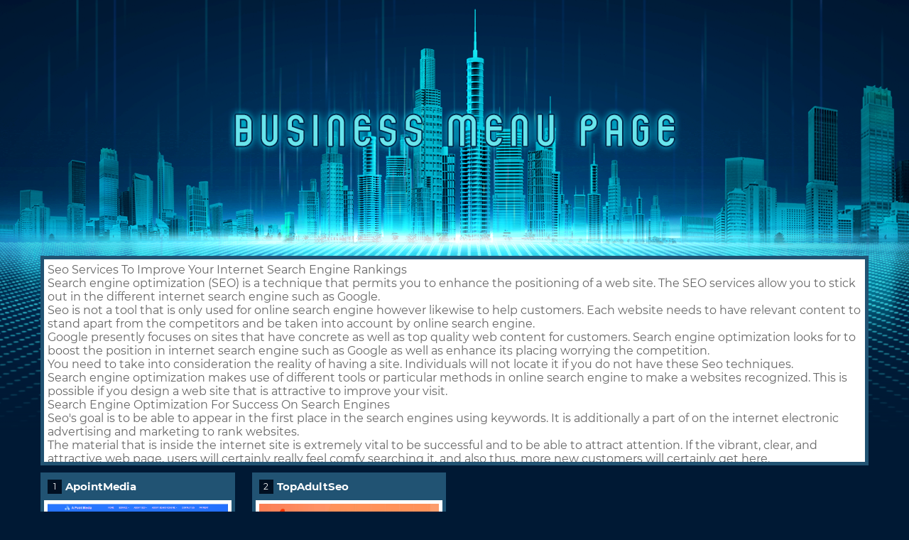

--- FILE ---
content_type: text/html;charset=UTF-8
request_url: https://www.businessmenupage.com/seo
body_size: 4747
content:
<!DOCTYPE html>
<html lang="en-US">
<head>
<title>Business Menu Page | SEO Services Google SEO Offered by Company is Seen to be Most Formidable</title>
<meta http-equiv="content-type" content="text/html; charset=UTF-8">
<meta charset="UTF-8">
<meta name="description" content="Studies have revealed that seo services offered through google seo by company is seen to be the most powerful search engine.
">
<meta name="viewport" content="width=device-width, initial-scale=1">
	<link rel="stylesheet" href="/resources/css/businessmenupage/menupage.css" type="text/css" media="all">
    <link rel="stylesheet" href="/resources/css/businessmenupage/menupageFonts.css" type="text/css" media="all">
    <link rel="stylesheet" href="/resources/css/businessmenupage/menupageFonts2.css" type="text/css" media="all">
    <link rel="Shortcut Icon" href="/resources/img/businessmenupage/favicon.ico" type="image/x-icon" />
	<!--[if lt IE 9]>
		<script src="/resources/js/businessmenupage/css3-mediaqueries.js"></script>
	<![endif]-->
	<script type="text/javascript" src="/resources/js/businessmenupage/jquery-1.8.3.min.js"></script>
	<script type="text/javascript" src="/resources/js/businessmenupage/jquery.masonry.min.js"></script>
	<script type="text/javascript" src="/resources/js/businessmenupage/jQeasing.js"></script>
	<script type="text/javascript">
		$(function(){
				var container = $('.waterfull ul');
				var loading=$('#imloading');
				loading.data("on",true);
				function tores(){
					var tmpWid=$(window).width();
					if(tmpWid>1280){
						tmpWid=1280;
					}else{
						var column=Math.floor(tmpWid/320);
						tmpWid=column*320;
					}
					$('.waterfull').width(tmpWid);
				}
				tores();
				$(window).resize(function(){
					tores();
				});
				container.imagesLoaded(function(){
				  container.masonry({
				  	columnWidth: 320,
				    itemSelector : '.item',
				    isFitWidth: true,
				    isAnimated: true,
				    isRTL:false,
				    isResizable: true,
				    animationOptions: {
						duration: 800,
						easing: 'easeInOutBack',
						queue: false
					}
				  });
				});
		})
    </script>
    
    <script language="javascript" type="text/javascript">   
        function click_a(divDisplay)   
        {   
            if(document.getElementById(divDisplay).style.display != "block")   
            {   
                document.getElementById(divDisplay).style.display = "block";   
            }   
            else  
            {   
                document.getElementById(divDisplay).style.display = "none";   
            }   
        }   
    </script> 
</head>

<body>
	<header>
	<div class="topmenu">
		<a class="menubut" onclick="return click_a('menubox')"><i class="iconfont icon-menu"></i></a>
		<ul id="menubox" style="display:none">
		  <dd>
			  <li><i class="iconfont icon-home"></i>&nbsp;<a href="/">HOME</a></li>
			  <li><i class="iconfont icon-folder-2"></i>&nbsp;<a href="/searchengine"><span>Search Engine</span></a></li>
			  <li><i class="iconfont icon-folder-2"></i>&nbsp;<a href="/voipphone"><span>Voip Phone</span></a></li>
			  <li><i class="iconfont icon-folder-2"></i>&nbsp;<a href="/homeimprovementrenovationremodeling"><span>Home Improvement / Renovation / Remodeling</span></a></li>
			  <li><i class="iconfont icon-folder-2"></i>&nbsp;<a href="/seo"><span>SEO</span></a></li>
			  <li><i class="iconfont icon-folder-2"></i>&nbsp;<a href="/websitedesign"><span>Website Design</span></a></li>
			  <li><i class="iconfont icon-folder-2"></i>&nbsp;<a href="/healthbeauty"><span>Health &amp; Beauty</span></a></li>
			  <li><i class="iconfont icon-folder-2"></i>&nbsp;<a href="/education"><span>Education</span></a></li>
			  <li><i class="iconfont icon-folder-2"></i>&nbsp;<a href="/university"><span>University</span></a></li>
			  <li><i class="iconfont icon-folder-2"></i>&nbsp;<a href="/financialservicesandproducts"><span>Financial Services and Products</span></a></li>
			  <li><i class="iconfont icon-folder-2"></i>&nbsp;<a href="/hotel"><span>Hotel</span></a></li>
			  <li><i class="iconfont icon-folder-2"></i>&nbsp;<a href="/insurance"><span>Insurance</span></a></li>
			  <li><i class="iconfont icon-folder-2"></i>&nbsp;<a href="/jewellerytimepieces"><span>Jewellery &amp; Timepieces</span></a></li>
			  <li><i class="iconfont icon-folder-2"></i>&nbsp;<a href="/outdoorsrecreation"><span>Outdoors &amp; Recreation</span></a></li>
			  <li><i class="iconfont icon-folder-2"></i>&nbsp;<a href="/photography"><span>Photography</span></a></li>
			  <li><i class="iconfont icon-folder-2"></i>&nbsp;<a href="/realestate"><span>Real Estate</span></a></li>
			  <li><i class="iconfont icon-folder-2"></i>&nbsp;<a href="/sports"><span>Sports</span></a></li>
			  <li><i class="iconfont icon-folder-2"></i>&nbsp;<a href="/travel"><span>Travel</span></a></li>
			  <li><i class="iconfont icon-folder-2"></i>&nbsp;<a href="/vehicle"><span>Vehicle</span></a></li>
			  <li><i class="iconfont icon-folder-2"></i>&nbsp;<a href="/luxury"><span>Luxury</span></a></li>
			  <li><i class="iconfont icon-folder-2"></i>&nbsp;<a href="/classifiedads"><span>Classified Ads</span></a></li>
			  <li><i class="iconfont icon-folder-2"></i>&nbsp;<a href="/yacht"><span>Yatht</span></a></li>
			  <li><i class="iconfont icon-folder-2"></i>&nbsp;<a href="/ecommerce"><span>E-Commerce</span></a></li>
		  </dd>
		</ul>
	</div>
	<div class="top">
	  <ul>
		<div class="logo"><a href="/"><img src="/resources/img/businessmenupage/menupagelogo.png"></a></div>
		<div class="logo2"><a href="/"><img src="/resources/img/businessmenupage/menupagelogo2.png"></a></div>
	  </ul>
	</div>
</header>

	<div class="content">
		<div class="category-content clearfix">
			<div class="category-desc">
				<ul>
				<span>Seo Services To Improve Your Internet Search Engine Rankings<br />Search engine optimization (SEO) is a technique that permits you to enhance the positioning of a web site. The SEO services allow you to stick out in the different internet search engine such as Google.<br />Seo is not a tool that is only used for online search engine however likewise to help customers. Each website needs to have relevant content to stand apart from the competitors and be taken into account by online search engine.<br />Google presently focuses on sites that have concrete as well as top quality web content for customers. Search engine optimization looks for to boost the position in internet search engine such as Google as well as enhance its placing worrying the competition.<br />You need to take into consideration the reality of having a site. Individuals will not locate it if you do not have these Seo techniques.<br />Search engine optimization makes use of different tools or particular methods in online search engine to make a websites recognized. This is possible if you design a web site that is attractive to improve your visit.<br />Search Engine Optimization For Success On Search Engines<br />Seo's goal is to be able to appear in the first place in the search engines using keywords. It is additionally a part of on the internet electronic advertising and marketing to rank websites.<br />The material that is inside the internet site is extremely vital to be successful and to be able to attract attention. If the vibrant, clear, and attractive web page, users will certainly really feel comfy searching it, and also thus, more new customers will certainly get here.<br />Search Engine Optimization Experts Divide Search engine optimization placing actions or tasks as adheres to:<br />- Seo on-page: these are the devices that are executed internally on the web page.<br />- Search engine optimization off-page: These are the methods that are performed off the web page.<br />You can produce material in Search engine optimization to enhance the web site, which might show up to begin with in Google, which may appear in the first place in Google. This way, you can boost your sees to your site as well as increase your sales.<br />For your web site to show up in the first settings of Google as well as various other internet search engine, it has to satisfy different elements.<br />What Is Internet Search Engine Positioning For?<br />Search engine optimization intends to boost your site's ranking on the different internet search engine. With this, you will have the ability to get even more gos to on your website, as well as you will be able to stand apart from the competition.<br />If you have suitable Seo, you will make new customers find your website quickly, and you will be able to get to even more individuals.<br />Google is the best-known online search engine, as well as it was released in 1996, other internet search engine developed from there. Since these search engines showed up, many people wished to create tools to improve visitor web traffic.<br />Seo is very important because, with the various methods or techniques, you can make your internet site easy to find. It will make your page appear to begin with in the various online search engine.<br />Search Engines<br />Internet search engine are programs or techniques that are accountable for finding and arranging the details found on the internet. They store and distribute material on the network, relying on the individual's search making use of key phrases. The most noticeable internet search engine are:<br />- Google.<br />- Yahoo.<br />- Bing.<br />- Ask.<br />- AOL.<br />- Terra.<br />- As well as a lot more.<br />How Is An Internet Site Or Blog Optimized?<br />Online search engine are responsible for accumulating all the information in the database as well as showing it depending on the individual's search. If you want your web site to stand out as well as show up on top of the internet search engine, it has to have some facets.<br />Below you can find some Seo on-page (inner web site) as well as Search engine optimization off-page (external website) variables that can help you boost your ranking:.<br />- You should choose the best key phrases.<br />If you make use of these words properly, consumers will certainly be able to locate you much more conveniently. It would certainly aid if you did not use it wrongly because Google observed it as well as does not permit it.<br />- Examine the packing rate of your site.<br />If your web page loads promptly, people will be able to browse conveniently, while if it is slow, they will certainly get irritated and also look for other similar sites.<br />You need to have specific content that is very easy to crawl to ensure that Google and also various other online search engine can locate your site.<br />- Obtain one-of-a-kind as well as high quality material for all customers.<br />If your site has numerous gos to, you can have a better positioning.<br />- Structure of the internet.<br />You must bear in mind that the style of the web is of great significance to boosting your site's visitors. If you have an easy structure, Google will see it as well as will have the ability to access your internet site to send the details to the web servers.<br />- Should have a title and also an excellent description.<br />If you have an appropriate title, you will certainly be able to catch the attention of individuals in the direction of your web site. To stand apart, you should make use of the key phrase with the firm or product. If you have a good description, you can clarify a little bit extra about the keyword as well as thus attain even more website traffic.<br /><br />- You can utilize multimedia content.<br />If you utilize dynamic content like video clips, photos, discussions, etc., they make it a pleasant website. It enables users to find the information they need without needing to obtain tired with extensive message.<br />- Choose a friendly LINK.<br />It has to have a brief LINK to make browsing faster. Internet search engine take into consideration that URLs are concrete and details.<br />Keyword phrases In Search Engine Optimization.<br />Key phrases or keyword phrases are a vital part of the different internet search engine. You need to have certain search phrases and also utilize them appropriately. These words have to constantly show up in the information on the internet site so that Google and various other online search engine can understand the web content of your website.<br />The search phrases ought to show up normally; you need to locate that they agree with the message without being viewed as glued. The content needs to be recognized and also clear to ensure that they can locate it faster.<br />You should not use these words often in the material; if you abuse them, maybe irritating for users. If you want, you can use synonyms as well as relevant words to avoid utilizing the key words. With this option, you will certainly stick out as well as placement secondary search phrases.<br />With google search engine optimization, you will have the ability to stand apart, and you will be able to enhance your site traffic to boost your revenue. If you have the best keyword phrases, initial material, an attractive title, as well as a web page that loads swiftly, it will aid you to position on your own.<br />If you can place yourself in the various internet search engine, you can achieve the success you require.</span>
			  </ul>
			</div>
			<div class="url_links_wrapper url_links_hover">

				<div class="url_link_container">
					<div class="url_link_title">
						
						<a href="/seo/apointmedia_com" class="link"><span>ApointMedia</span></a>
					</div>
					<div class="desc">
						<div class="url_link_image">
							<a class="link" href="https://www.apointmedia.com/aboutseo/seo-services" target="_blank">
								<img src="/photo/5edb20f4914fd35f1d06e89a" class="lazyloaded">
							</a>
						</div>
						<div class="url_short_desc">
							<span>&quot;SEO services are solutions commonly used by a SEO company that assists your firm prosper in seo. With SEO, your business wishes to raise its visibility in search results page on search engines lik...</span>
						</div>
			  	    </div>
				</div>

				<div class="url_link_container">
					<div class="url_link_title">
						
						<a href="/seo/topadultseo_com" class="link"><span>TopAdultSeo</span></a>
					</div>
					<div class="desc">
						<div class="url_link_image">
							<a class="link" href="https://www.topadultseo.com/" target="_blank">
								<img src="/photo/629dbc66396f1707a9e0d52d" class="lazyloaded">
							</a>
						</div>
						<div class="url_short_desc">
							<span>How Does Link Building Help Grow Your Adult Business In A Better Way?
Link building has been around for a long time, and it is one of the most popular activities that many people do daily. In some...</span>
						</div>
			  	    </div>
				</div>
			</div>
		</div>

	</div>

	<footer id="footer">
	<ul>
		businessmenupage. All Rights Reserved | <a href="/contactme" title="Contact">Contact Us</a>
	</ul>
</footer>
<script defer src="https://static.cloudflareinsights.com/beacon.min.js/vcd15cbe7772f49c399c6a5babf22c1241717689176015" integrity="sha512-ZpsOmlRQV6y907TI0dKBHq9Md29nnaEIPlkf84rnaERnq6zvWvPUqr2ft8M1aS28oN72PdrCzSjY4U6VaAw1EQ==" data-cf-beacon='{"version":"2024.11.0","token":"3b4421b7a44842658d7968dcd542292a","r":1,"server_timing":{"name":{"cfCacheStatus":true,"cfEdge":true,"cfExtPri":true,"cfL4":true,"cfOrigin":true,"cfSpeedBrain":true},"location_startswith":null}}' crossorigin="anonymous"></script>
</body>
</html>

--- FILE ---
content_type: text/css
request_url: https://www.businessmenupage.com/resources/css/businessmenupage/menupage.css
body_size: 2466
content:
* { padding: 0; margin: 0; }
html, body { height: 100%; }
html, body { margin: 0; padding: 0;}
body {background-image: url(/resources/img/businessmenupage/menupagebg.png);background-repeat:no-repeat; background-position: top center;background-color: #001934;}
a,html, body {text-decoration:none; font-family:Montserrat;}
img{max-width:100%;}
img{border:0;vertical-align:middle;}
*,:after,:before{-webkit-box-sizing:border-box;-moz-box-sizing:border-box;box-sizing:border-box;}
a{background:transparent;}
a:active,a:hover{outline:0;}
li {list-style: none;}
img{border:0;}
*,*:before,*:after{-webkit-box-sizing:border-box;-moz-box-sizing:border-box;box-sizing:border-box;}
img{vertical-align:middle;}
.clearfix:before,.clearfix:after{display:table;content:" ";}
.clearfix:after{clear:both;}


/*-------------------------- global --------------------------*/
::-webkit-scrollbar{width:6px;height:4px;background-color:transparent;overflow-y:scroll;}
::-webkit-scrollbar-track{background-color:transparent;}

.waterfull ul li.item,
.item_content,
.category-content .category-desc,
.category-desc ul,
.detail_left img,
.detail_button,
::-webkit-scrollbar,
::-webkit-scrollbar-track,
::-webkit-scrollbar-thumb,
.item_content ol > li:hover,
.url_link_container,
.url_link_container .desc,
.detail_content,
.url_link_image img,
.contactform dl dd input, 
.contactform dl dd textarea,
.contactform dl dd .Send,
article
{border-radius: 0;}

.category-desc,
.url_link_container,
.waterfull ul li.item,
.item_content,
.category-desc ul,
.url_link_container .desc,
.detail_content
{padding:5px;}


::-webkit-scrollbar-thumb,
.item_content ol > li:before,
.foot-text,
.url_link_title .link:before,
.bt1,
.contactform dl dd .Send
{background-color: #001022;}

.detail_right h3,
.detail_right .text-holder,
.topmenu .menubut i,
.topmenu ul,
footer ul a,
#menubox dd li a
{color: #1fa9ea;}

.waterfull ul li.item h5 a,
body,
.url_link_title .link,
.item_content ol > li:before,
.foot-text ul h2,
.foot-text ul h3,
.foot-text ul h4,
.foot-text ul li,
.detail_button,
.item_content ol > li i,
.item_content ol > li:hover a, 
.item_content ol > li:hover i,
.contactform dl dd .Send,
.detail_head,
footer ul,
.url_link_title .link:before
{color: #fff;}


.item_content ol > li a,
.item_content ol > li i,
.foot-text ul p,
.url_short_desc,
.category-desc,
.detail_content,
.detail_right h2,
.like h4,
.contactform dl dt
{color: #666;}

.waterfull ul li.item,
.item_content ol > li:hover,
.url_link_container,
.category-desc,
.detail_content,
.topmenu ul
{background-color: #215373;}

.item_content,
.url_link_container .desc,
.category-desc ul,
article
{background-color: #FFF;}

.url_link_title .link:before,
.item_content ol > li:before
{border-radius: 0;}

.detail_content,
.category-content
 {width: 1280px;}

.topmenu {display: none;}
.top { height: 190px;}
.top ul {max-width: 1200px; margin:0 auto;position: relative;padding: 0;}
.top ul .topGirl {position: absolute; top:-40px;left: 15px;z-index: -1;}
.top ul .logo2{ width: 100%;height: auto;}
.top ul .logo2 img{ width: 100%;}

.masonry,
.category-content,
.detail_content
 {position:relative;margin: 0 auto 50px auto;padding: 20px;border-radius: 0;}

 #menubox dd li { line-height: 40px; text-align: left; border-bottom: 1px solid #3479a5;}

/*-------------------------- home --------------------------*/
.waterfull{margin: 0 auto;}
.waterfull ul li.item{float: left;width: 284px;margin:15px;position: relative;overflow: hidden;}
.waterfull ul li.item h5 {padding: 0; margin: 0; text-align: left; text-indent:8px; margin-top: -5px;}
.waterfull ul li.item h5 a {font-weight: bold; font-size: 16px;line-height: 40px; height: 40px;}
.item_content {line-height: 30px;}
.item_content ol { counter-reset: li; margin: 0;padding: 0; max-height: 310px;overflow-y: auto;}
.item_content ol > li {position: relative; list-style: none;padding-left: 35px;}
.item_content ol > li:before {content: counter(li);counter-increment: li;font-size: 9pt; line-height:20px; padding:0; position: absolute; top: 0.4em; left:5px; text-align: center; width:20px; height: 20px;}
.item_content ol > li i { position: absolute;right: 10px;top: 1px;}
.item_content ol > li a { font-size: 14px;}

/*-------------------------- category --------------------------*/
.category-desc{position:absolute;right: 1%;width:48%; will-change: transform;}
.category-desc ul {overflow-y:auto;height:420px;}

.url_links_wrapper{font-size:0;padding:0px;text-align:center;margin:0 0 0 0%;counter-reset:number;}
.url_link_container{float: left;vertical-align:top;width:23%;margin:0px 1% 30px 1%;font-size:14px;position:relative;min-height: 420px;}
.url_link_container:hover{text-decoration:none;}

.url_link_title{position:relative;text-align:left;top:0px;padding-left: 30px;margin-top: 5px;}
.url_link_title .link{font-weight:bold;display:block;white-space:nowrap;text-overflow:ellipsis;overflow:hidden;font-size:15px;margin-bottom: 10px;}
.url_link_title .link:before{counter-increment:number;content:counter(number) "";margin:0 1px 0 0;font-size: 9pt;line-height: 20px;padding: 0;position: absolute;top: 0;left: 5px;text-align: center;width: 20px;height: 20px; font-weight: 100;}

.url_link_image{position:relative;padding-bottom:100%;padding-bottom:calc(100% - 2px);overflow:hidden;}
.url_link_image img{height:100%;width:100%;position:absolute;z-index:1;top:0;left:0;transition:transform 300ms;}
.url_link_image img:active{box-shadow:0px 1px 5px #000 inset;}
.url_link_image .lazyloaded{opacity:1;-webkit-transition:opacity 250ms, transform 300ms;transition:opacity 250ms, transform 300ms;}

.url_short_desc{text-align:left;font-size:14px;padding: 0;margin: 8px 0;letter-spacing:-0.1px;text-overflow:ellipsis;word-wrap:break-word;line-height:1.3em;-webkit-box;overflow: hidden; white-space: normal !important;text-overflow: ellipsis; word-wrap: break-word;-webkit-line-clamp: 5; -webkit-box-orient: vertical;height: 100px; line-height: 20px;}


/*-------------------------- detail --------------------------*/
.detail_head { padding: 0 15px 15px 15px;font-weight: bold;}
article { display:inline-block;width: 100%; padding: 10px;}
.detail_left, .detail_right { display:inline-block; float: left;}
.detail_left {width: 50%;}
.detail_right {padding-left: 15px; width:calc(50% - 15px);}
.detail_left img {max-width: 100%; margin-bottom: 10px;}
.detail_right h2 { font-size: 30px;}
.detail_right h3 {line-height: 40px;}
.detail_right .text-holder { max-height: 300px;overflow-y: auto;}

.like,.like h4 {margin: 10px 0;}
.detail_button {display: block;line-height: 50px; height: 50px;text-align: center;font-size: 16px;}
.bt2 { background-color: #2F2F2F;margin-bottom: 10px;}
.bt2:hover {background-color: #030303;}

/*-------------------------- contact --------------------------*/
.contactform dl {margin: 15px 0;}
.contactform dl dt {width: 200px;float: left;text-align: right; padding-right: 10px; display: inline-block;line-height: 34px;}
.contactform dl dd {display: inline-block;width: auto;}
.contactform dl dd input, .contactform dl dd textarea {border: 1px solid #EAEAEA;line-height:24px;padding: 5px;font-family: verdana;width: 100%;}
.contactform dl dd .Send {display: inline-block; width: auto;padding: 5px 15px; cursor: pointer;}

/*-------------------------- footer --------------------------*/
.foot-text {padding: 40px 0;}
.foot-text ul { width: 1280px;margin: 0 auto;}
.foot-text ul li {list-style: none;margin-bottom: 20px;}
footer {background-color: #000;}
footer ul {width: 1300px;margin: 0 auto;text-align: center; padding: 20px 0;}



@media screen and (max-width: 1024px){
    .content{width: 97%;margin: 0 auto;}
}
@media screen and (max-width: 980px){
	.content{width: 95%;margin: 0 auto;}
}
@media screen and (max-width: 720px){
	.content{width: 94%;margin: 0 auto;}
}
@media screen and (max-width: 480px){
	.content{width: 100%;}
}
@media screen and (max-width: 380px){
	.content{width: 240px;}
}

@media (max-width: 1350px) {
    .content{width: 100%; margin: 0;}
    .foot-text article {width: calc(100% - 40px) !important;margin: 0;padding: 20px;}
    footer ul { width: calc(100% - 40px)!important; margin: 0;text-align: center; padding: 20px; }
    .foot-text ul { width: calc(100% - 40px)!important;padding:0 20px;margin: 0 auto;}
    .category-content { width: 96%;}
    .detail_content { width: 96%; }
}

@media (max-width: 1300px){
    .category-desc{position:relative;right:0;width:98%;margin: 0 auto 10px auto;}
    .category-desc ul {height: 285px;}
    .link-content{position:relative;}
    .url_link_container{min-height:auto;}
}
@media (min-width: 1300px){
    .category-content .url_links_wrapper:not(.url_links_wrapper_related) .url_link_container:nth-child(2){margin-right:51%;}
}
@media (max-width: 1000px){
    .url_link_container{width:31%;}
}
@media (min-width: 950px) {
    .top ul .logo {margin-top:150px; text-align: center;}
    .top ul .logo2{ display: none; }
}
@media (max-width: 950px) {
    .top ul .logo { display: none;}
    .top ul .topGirl { display: none; }
    .top ul .logo2{display:block;}
}
@media screen and (max-width: 640px){
.category-content .category-desc{padding:5px;margin-bottom:0px;}
}
@media screen and (max-width: 768px){
    .category-desc{will-change:transform;}
}
@media screen and (min-width: 769px){
.lazyloaded{transform:scale(1);-webkit-transition:transform 250ms;transition:transform 250ms;}
}
@media (max-width: 760px){
    .url_link_container{width:48%;}
}
@media (max-width: 700px) {
    .detail_content {width: 90%; margin: 0 auto 40px auto;}
    .detail_left, .detail_right { display:block; float: none;width: 100%; }
    .detail_right { padding-left: 0; margin-top: 15px; }
}

@media (max-width: 700px) {
    .masonry {margin-top: -40px;}
    .top { height: auto;padding-top: 60px;}
    .topmenu {display: block !important;background-color: #000;height: 60px;position:fixed;z-index: 999999999; width: 100%;}
    .topmenu .menubut { background-color: #000;height: 60px;width: 60px;display: block;}
    .topmenu .menubut i {font-size: 20px; line-height: 60px; margin-left: 20px;}
    .topmenu ul {width:100%;height:800PX;overflow-y: auto;position: absolute;top: 60PX;left: 0;z-index: 999999999;padding: 20px 0;}
    #menubox dd { padding: 0 20px;}
    #menubox dd li { line-height: 40px; text-align: left;}

}
@media (min-width: 701px) {
}
@media (max-width: 640px){
.url_link_container{width:100%;}
.category-content .category-desc{position:relative;right:0;width:98%;margin: 0 auto 10px auto;}
}
@media (max-width: 520px){
.url_links_wrapper{margin:0;}
.url_link_container{width:96%;margin:0px 2% 15px 2p%;}
.url_link_title .link{font-size:13px;}
}
@media screen and (max-width: 530px){
.link-content{padding:15px 0;}
}


